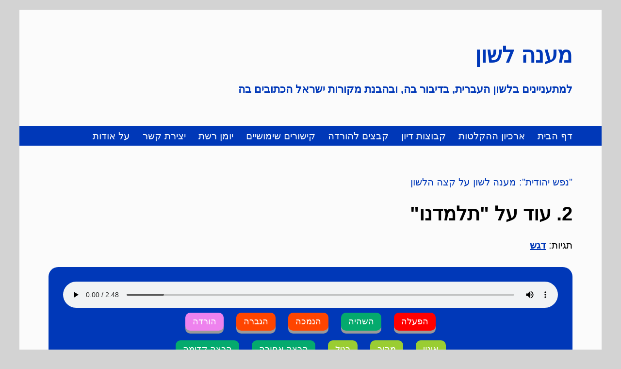

--- FILE ---
content_type: text/html; charset=UTF-8
request_url: https://maanelashon.org/164
body_size: 14479
content:
<!DOCTYPE html>
<html dir="rtl" lang="he-IL">
<head>

<meta http-equiv="Content-Type" content="text/html; charset=UTF-8" />
<link rel="stylesheet" href="https://maanelashon.org/wordpress/wp-content/themes/maanelashon/style.css?1768742937" />
<meta name="viewport" content="width=device-width" />
<meta name="robots" content="max-image-preview:large" />
<title>מענה לשון - אוריאל פרנק - 2. עוד על &quot;תלמדנו&quot;</title>





<!--================================================================================-->


<meta property="og:locale" content="he_IL" />
<meta property="og:site_name" content="מענה לשון" />

<meta property="og:title" content="2. עוד על &quot;תלמדנו&quot;" />
<meta property="og:description" content="מענה לשון - אוריאל פרנק - &quot;נפש יהודית&quot;: מענה לשון על קצה הלשון - דגש" />
<meta property="og:url" content="https://maanelashon.org/?p=164" />
<meta property="og:image" content="https://upload.maanelashon.org/logo.png" />

<!--================================================================================-->




</head>
<body>









<div id="wrapper">





<div id="header">

<h1 title="מענה לשון" class="site-name"><a href="https://maanelashon.org">מענה לשון</a></h1>
<h2 title="למתעניינים בלשון העברית, בדיבור בה, ובהבנת מקורות ישראל הכתובים בה" class="site-description">למתעניינים בלשון העברית, בדיבור בה, ובהבנת מקורות ישראל הכתובים בה</h2>
</div>

<div id="main-menu">
<div class="menu-main-menu-container"><ul id="menu-main-menu" class="menu"><li id="menu-item-234" class="menu-item menu-item-type-post_type menu-item-object-page menu-item-home menu-item-234"><a href="https://maanelashon.org/">דף הבית</a></li>
<li id="menu-item-129" class="menu-item menu-item-type-post_type menu-item-object-page menu-item-129"><a href="https://maanelashon.org/archives">ארכיון ההקלטות</a></li>
<li id="menu-item-130" class="menu-item menu-item-type-post_type menu-item-object-page menu-item-130"><a href="https://maanelashon.org/forums">קבוצות דיון</a></li>
<li id="menu-item-131" class="menu-item menu-item-type-post_type menu-item-object-page menu-item-131"><a href="https://maanelashon.org/downloads">קבצים להורדה</a></li>
<li id="menu-item-132" class="menu-item menu-item-type-post_type menu-item-object-page menu-item-132"><a href="https://maanelashon.org/links">קישורים שימושיים</a></li>
<li id="menu-item-127" class="menu-item menu-item-type-custom menu-item-object-custom menu-item-127"><a target="_blank" href="https://blog.maanelashon.org/">יומן רשת</a></li>
<li id="menu-item-278" class="menu-item menu-item-type-post_type menu-item-object-page menu-item-278"><a href="https://maanelashon.org/contact">יצירת קשר</a></li>
<li id="menu-item-279" class="menu-item menu-item-type-post_type menu-item-object-page menu-item-279"><a href="https://maanelashon.org/about">על אודות</a></li>
</ul></div></div>

<div id="content">



<p class="single-post-category"><a href="https://maanelashon.org/category/on-the-tip-of-the-tongue" rel="tag">"נפש יהודית": מענה לשון על קצה הלשון</a></p>
<h1 class="page-title">2. עוד על &quot;תלמדנו&quot;</h1>



<div class="page-content">

<p>תגיות: <a href="https://maanelashon.org/tag/%d7%93%d7%92%d7%a9" rel="tag">דגש</a></p>


<div class="audio-player">

<audio id="b885da1062cad20bd0b6cbb1969faf95" controls preload="metadata">
<source src="https://upload.maanelashon.org/2021/08/2.mp3?b885da1062cad20bd0b6cbb1969faf95" type="audio/mpeg">
</audio>

<button class="play" onclick="document.getElementById('b885da1062cad20bd0b6cbb1969faf95').play()">הפעלה</button>
<button class="pause" onclick="document.getElementById('b885da1062cad20bd0b6cbb1969faf95').pause()">השהיה</button>
<button class="volume" onclick="document.getElementById('b885da1062cad20bd0b6cbb1969faf95').volume -= 0.1">הנמכה</button>
<button class="volume" onclick="document.getElementById('b885da1062cad20bd0b6cbb1969faf95').volume += 0.1">הגברה</button>
<button class="download" onclick="window.open('https://upload.maanelashon.org/2021/08/2.mp3')">הורדה</button>
<br />
<button class="speed" onclick="document.getElementById('b885da1062cad20bd0b6cbb1969faf95').playbackRate -= 0.2">איטי</button>
<button class="speed" onclick="document.getElementById('b885da1062cad20bd0b6cbb1969faf95').playbackRate += 0.2">מהיר</button>
<button class="speed" onclick="document.getElementById('b885da1062cad20bd0b6cbb1969faf95').playbackRate = 1.0">רגיל</button>
<button class="" onclick="document.getElementById('b885da1062cad20bd0b6cbb1969faf95').currentTime -= 15.0">הרצה אחורה</button>
<button class="" onclick="document.getElementById('b885da1062cad20bd0b6cbb1969faf95').currentTime += 15.0">הרצה קדימה</button>

<a class="download-link" href="https://upload.maanelashon.org/2021/08/2.mp3" target="_blank">קישור ישיר לקובץ</a>


</div>


<p>ברכות דף ה ע&quot;א:</p>
<p>אַשְׁרֵי הַגֶּבֶר אֲשֶׁר תְּיַסְּרֶנּוּ יָּהּ וּמִתּוֹרָתְךָ תְלַמְּדֶנּוּ.</p>
<p>&#8230;אלא מה ת&quot;ל ומתורתך תלמדנו אל תקרי תלמדנו אלא תלמדנו דבר זה מתורתך תלמדנו ק&quot;ו משן ועין מה שן ועין שהן אחד מאבריו של אדם עבד יוצא בהן לחרות יסורין שממרקין כל גופו של אדם על אחת כמה וכמה דבר זה &#8211; שאשרי אדם אשר תיסרנו יה:</p>
<p>מתורתך תלמדנו &#8211; כלומר מתורתך אנו למדין אותו:</p>
<p>הרב שטיינזלץ:</p>
<p>אלא מה תלמוד לומר &quot;ומתורתך תלמדנו&quot; — אל תקרי [תקרא] &quot;תלמדנו&quot;, לאמר: תלמד אותו, אלא תלמדנו = תלמד אותנו. ומשמעו: דבר זה, על ערכם של יסורים — מתוך דיני תורתך תלמדנו, ובדרך &quot;קל וחומר&quot;:</p>
<p>קל וחומר משן ועין שבדיני עבד. מה שן ועין שהן אינן אלא אחד מאבריו של אדם, אם גרם האדון להפיל את שינו או עינו — העבד יוצא בהן לחרות, יסורין שממרקין כל גופו של אדם — על אחת כמה וכמה שמתכפרים עוונותיו ביסוריו.</p>
<p>רד&quot;ק תהלים צ&quot;ד:י&quot;ב</p>
<p>ומתורתך תלמדנו – כי לטובתו תיסרנו כלומר מן התורה נלמוד זה כי לטובה לו הוא מיסרו כי כן כתוב בתורה כִּ֗י כַּאֲשֶׁ֨ר יְיַסֵּ֥ר אִישׁ֙ אֶת־בְּנ֔וֹ יְהֹוָ֥ה אֱלֹהֶ֖יךָ מְיַסְּרֶֽךָּ (דברים ח':ה'), וכך אמר לְמַעַן עַנֹּתְךָ וּלְמַעַן נַסֹּתֶךָ לְהֵיטִבְךָ בְּאַחֲרִיתֶךָ: (דברים ח':ט&quot;ז).</p>
<p>רבי מנוח הֶנדל בן שמריה כ&quot;ב בתמוז שע&quot;א, 1611, וינה</p>
<p>חכמת מנוח שם: אלא תלמדנו – הדלת בצירי והנון רפי, למדבר בעדם לרבים, כלומר תלמד לנו, אבל תלמדנו בדגש נסתר ליחיד, ודוק היטב.</p>


<img class="separator" src="https://maanelashon.org/wordpress/wp-content/themes/maanelashon/images/separator.png" alt="Separator" /><div class="widget archive-description"><h2 class="widget-title">על המיזם הקולי &quot;נפש יהודית&quot;</h2>			<div class="textwidget"><p>בי&quot;ז באב ה'תשפ&quot;א, למחרת הלוויתה של חמותי, יהודית בת מנחם מנדל, לאחר תפילת שחרית, אמרתי בבית האבל דבר תורה לשוני קצר לאחר תפילת שחרית.<br />
מכאן צמח הרעיון להמשיך בסדרה זו, ולשם כך הקמתי קבוצת ווצאפ שקטה שבה נשלחת מדי פעם הקלטה של הגיג קצר על לשון הקודש.</p>
<p>תגובות, רעיונות נוספים וכל משוב &#8211; ניתן לשלוח מדף <a href="https://www.maanelashon.org/contact">יצירת קשר</a>.</p>
<p>לארכיון ההקלטות שנשלחו עד כה: <a href="https://www.maanelashon.org/?cat=14" rel="noopener" target="_blank">לחצו כאן</a></p>
<p>להצטרפות לקבוצת ה-WhatsApp שלי: <a href="https://chat.whatsapp.com/J3We9KCsytN27ktUlQzAse">לחץ כאן</a></p>
</div>
		</div>


</div>





<img class="separator" src="https://maanelashon.org/wordpress/wp-content/themes/maanelashon/images/separator.png" alt="Separator" />
<div id="comments">

<!-- You can start editing here. -->

	<h3 id="comments">
		2 תגובות על &#8220;2. עוד על &quot;תלמדנו&quot;&#8221;	</h3>

	<div class="navigation">
		<div class="alignleft"></div>
		<div class="alignright"></div>
	</div>

	<ol class="commentlist">
			<li class="comment even thread-even depth-1" id="comment-58">
				<div id="div-comment-58" class="comment-body">
				<div class="comment-author vcard">
						<cite class="fn">אברהם שלום</cite> <span class="says">הגיב:</span>		</div>
		
		<div class="comment-meta commentmetadata">
			<a href="https://maanelashon.org/164#comment-58">06/03/2023 בשעה 20:46</a>		</div>

		<p>האם תלמדנו , נון בדגש פרושה תלמדהו, כמו תשיבהו, תכהו, תלקחהו. אבל דגש בא במקום אות שנשמטה והאות שבאה אחריה נכפלה. למשל, נשמע, ובעתיד במקום ינשמע יבוא ישמע והש׳ דגושה.</p>
<p>איך נבין את הדגש בתלמדנו, מה האות שנשמטה, ה, ומנין באה האות נ הכפולה?</p>

		<div class="reply"><a rel="nofollow" class="comment-reply-link" href="https://maanelashon.org/164?replytocom=58#respond" data-commentid="58" data-postid="164" data-belowelement="div-comment-58" data-respondelement="respond" data-replyto="להגיב לאברהם שלום" aria-label="להגיב לאברהם שלום">הגב</a></div>
				</div>
				</li><!-- #comment-## -->
		<li class="comment odd alt thread-odd thread-alt depth-1" id="comment-60">
				<div id="div-comment-60" class="comment-body">
				<div class="comment-author vcard">
						<cite class="fn">אוריאל פרנק</cite> <span class="says">הגיב:</span>		</div>
		
		<div class="comment-meta commentmetadata">
			<a href="https://maanelashon.org/164#comment-60">28/03/2023 בשעה 16:18</a>		</div>

		<p>שלום שלום.<br />
אשמח להכיר מי שדן בהסברים לתופעה וגלגוליה.</p>
<p>ידידי, הרב יעקב לויפר, שיער שהוספת נו&quot;ן נועדה לתמיכה בהברה פתוחה מוטעמת, ולכן 'ישמרֵהו' הפך ל'ישמרנהו' ובהמשך ל'ישמרנו'.</p>

		<div class="reply"><a rel="nofollow" class="comment-reply-link" href="https://maanelashon.org/164?replytocom=60#respond" data-commentid="60" data-postid="164" data-belowelement="div-comment-60" data-respondelement="respond" data-replyto="להגיב לאוריאל פרנק" aria-label="להגיב לאוריאל פרנק">הגב</a></div>
				</div>
				</li><!-- #comment-## -->
	</ol>

	<div class="navigation">
		<div class="alignleft"></div>
		<div class="alignright"></div>
	</div>

	<div id="respond" class="comment-respond">
		<h3 id="reply-title" class="comment-reply-title">כתיבת תגובה <small><a rel="nofollow" id="cancel-comment-reply-link" href="/164#respond" style="display:none;">לבטל</a></small></h3><form action="https://maanelashon.org/wordpress/wp-comments-post.php" method="post" id="commentform" class="comment-form"><p class="comment-form-comment"><label for="comment">התגובה שלך <span class="required">*</span></label> <textarea id="comment" name="comment" cols="45" rows="8" maxlength="65525" required="required"></textarea></p><p class="comment-form-author"><label for="author">שם</label> <input id="author" name="author" type="text" value="" size="30" maxlength="245" autocomplete="name" /></p>
<p class="form-submit"><input name="submit" type="submit" id="submit" class="submit" value="להגיב" /> <input type='hidden' name='comment_post_ID' value='164' id='comment_post_ID' />
<input type='hidden' name='comment_parent' id='comment_parent' value='0' />
</p><p style="display: none;"><input type="hidden" id="akismet_comment_nonce" name="akismet_comment_nonce" value="2673aeaf6f" /></p><p style="display: none !important;" class="akismet-fields-container" data-prefix="ak_"><label>&#916;<textarea name="ak_hp_textarea" cols="45" rows="8" maxlength="100"></textarea></label><input type="hidden" id="ak_js_1" name="ak_js" value="235"/><script>document.getElementById( "ak_js_1" ).setAttribute( "value", ( new Date() ).getTime() );</script></p></form>	</div><!-- #respond -->
	</div>


<img class="separator" src="https://maanelashon.org/wordpress/wp-content/themes/maanelashon/images/separator.png" alt="Separator" />
<script>
function CopyToClipboard(id) {
var r = document.createRange();
r.selectNode(document.getElementById(id));
window.getSelection().removeAllRanges();
window.getSelection().addRange(r);
document.execCommand('copy');
window.getSelection().removeAllRanges();
}
</script>

<p class="shortlink">קישור מקוצר לשיתוף: <span id="shortlink">https://maanelashon.org/?p=164</span> <a href="#" onclick="CopyToClipboard('shortlink');return false;">העתקה</a></p>


<div class="clear"></div>

</div>




<p class="footer-text"><b><a href="https://maanelashon.org">מענה לשון</a></b> - למתעניינים בלשון העברית, בדיבור בה, ובהבנת מקורות ישראל הכתובים בה</p>




</div>


<script>
    function pauseOtherMediaElements() {
        var mediaElements = document.querySelectorAll('audio, video');
        for (var i = 0; i < mediaElements.length; i++) {
            if (mediaElements[i] !== event.target) {
                mediaElements[i].pause();
            }
        }
    }
    
    var mediaElements = document.querySelectorAll('audio, video');
    for (var i = 0; i < mediaElements.length; i++) {
        mediaElements[i].addEventListener('play', pauseOtherMediaElements);
    }
</script>


</body>
</html>

--- FILE ---
content_type: text/css
request_url: https://maanelashon.org/wordpress/wp-content/themes/maanelashon/style.css?1768742937
body_size: 9079
content:
* {
	padding: 0;
	margin: 0;
	font-family: Tahoma, sans-serif;
	line-height: 1.5;
	max-width: 100%;
	box-sizing: border-box;
}

body {
	color: black;
	background: lightgray;
	font-size: 20px;
}

img {
	height: auto;
	border: 0 none;
}

hr {
	margin-bottom: 15px;
	border: 0;
	border-bottom: 6px double #0038b8;
}

a {
	text-decoration: none;
	color: #0038b8;
}

a:hover {
	text-decoration: underline;
}

.clear {
	clear: both;
}

/*================================================================================*/

h1 {
    margin-bottom: 20px;
	font-size: 40px;
}

h2 {
    margin-bottom: 20px;
	font-size: 30px;
}

h3 {
    margin-bottom: 20px;
}

p {
    margin-bottom: 20px;
}

ul, ol {
    list-style-position: inside;
	margin-bottom: 20px;
}

img, iframe {
    margin-bottom: 20px;
}

/*================================================================================*/

#main-menu {}

#main-menu {
	padding: 0 50px;
	background: #0038b8;
}

#main-menu ul {
	margin: 0;
	padding: 0;
	list-style: none;
}

#main-menu ul li {
	padding: 5px 10px;
	display: inline-block;
}

#main-menu ul li a {
	color: white;
}

/*================================================================================*/

#utility-menu {
	float: left;
}

#utility-menu ul {
	margin: 0;
	padding: 0;
	list-style: none;
}

#utility-menu ul li {
	padding-right: 20px;
	display: inline-block;
}

#utility-menu ul li a {}

/*================================================================================*/

#wrapper {
	width: 1200px;
	margin: 20px auto 200px auto;
	background: #fbfbfb;
}

/*================================================================================*/

#header {
	padding: 60px;
	color: #0038b8;
}

/*================================================================================*/

#content {
	padding: 60px;
}

/*================================================================================*/

.home-recently {
	margin-bottom: 40px;
}

.home-recently ul {
	/*list-style: none;*/
	/*margin-bottom: 60px;*/
	list-style-position: inside;
}

.home-recently ul li {
	/*background-image: url("images/arrow.png");*/
	/*background-position: right;*/
	/*background-repeat: no-repeat;*/
	margin-bottom: 20px;
	/*padding: 15px;*/
}

/*.home-recently ul li a {*/
/*	margin-right: 70px;*/
/*	display: inline-block;*/
/*}*/

/*================================================================================*/

.post-category {
	border-bottom: 1px solid #333;
}

.post-category a {
	color: black;
}

/*================================================================================*/

.page-title {
}

.page-content h1 {
	color: #e91e63;
}

.page-content h2 {
	color: #009688;
}

.page-content h3 {
	color: #0038b8;
}

.page-content p {
}

.page-content ul,
.page-content ol {
    list-style-position: inside;
}

.page-content li {
    margin-right: 20px;
    margin-bottom: 20px;
}

.page-content a {
	color: #0038b8;
	text-decoration: underline;
	font-weight: bold;
}

/*================================================================================*/

.bookmark {
	margin-top: 30px !important;
	line-height: 38px !important;
}

.bookmark a {
	color: red;
	font-weight: bold;
}

/*================================================================================*/

.alignright {
	float: right;
}

.alignleft {
	float: left;
}

img.alignright {
	float: right;
	margin: 0 0 15px 15px;
}

img.alignleft {
	float: left;
	margin: 0 15px 15px 0;
}

.archive-item {
}

.archive-item a {
}

/*================================================================================*/

.items {}

.items-title {
	margin-bottom: 15px;
	border-bottom: 1px solid #aaa;
}

.items-title a {
	color: #fb0b5c;
}

h2.item-title {
}

h2.item-title a {
	color: black;
}

/*================================================================================*/

.category {
	margin-bottom: 60px;
}

.archive-category {
	margin-bottom: 60px;
}

.archive-category p {
	margin-bottom: 20px;
}

.archive-category p a {
	color: #009688;
}

.google-group-info {
	background: beige;
	margin-bottom: 30px;	
	padding: 20px;
}


/*================================================================================*/

.widget {
	margin-bottom: 30px;
}

.widget ul,
.widget ol {
	margin-right: 20px;
}

.widget li {
}

.widget h2 {
}

.widget-title {}

.widget-title a {

}

/*================================================================================*/




a.rsswidget {
	font-weight: bold;
}

.rss-date {
	color: tomato;
}

/*================================================================================*/



.site-name a {
	font-size: 45px;
	margin: 0;
}

.site-description {
	font-size: 22px;
	margin: 0;
}

audio {
	display: block;
	width: 100%;
}

video {
	display: block;
	width: 100%;
	max-width: 640px;
}

.aaa {

    
}

li.rsswidget a {}

.rssSummary {
	word-break: break-word;
}

.lecturer,
.topic {
	text-align: center;
}

.separator {
	display: block;
	margin: 20px auto;
}

.shortlink {
	margin-top: 40px;
}

.zoom {
	max-width: 640px;
	margin: 30px auto;
	padding: 15px 30px;
	background: beige;
	border: 2px solid #0038b8;
	border-radius: 30px;
	text-align: center;
}

.zoom p {
	margin-top: 0;
	color: red;
}

.zoom img {
	width: 250px;
	padding: 15px;
}

.zoom img:hover {
	background: yellow;
}




/*================================================================================*/

.home-widget {
	background: beige;
	margin-bottom: 30px;
	padding: 30px;
	border: 1px solid black;
}

.home-widget p {
	margin-bottom: 15px;
}

.home-widget-title {
/* 	text-align: center; */
	margin-bottom: 20px;
	border-bottom: 1px solid black;
}

/*================================================================================*/




.audio-player {
	background: #0038b8;
	margin: 30px 0;
	padding: 30px;
	border-radius: 20px;
	text-align: center;
}

.audio-player button {
	display: inline-block;
	margin: 10px;
	padding: 5px 15px;
	font-size: 18px;
	text-align: center;
	cursor: pointer;
	outline: none;
	color: #fff;
	background-color: #04AA6D;
	border: none;
	border-radius: 10px;
	box-shadow: 0 6px #999;
}

.audio-player button:hover {
	background-color: #3e8e41
}

.audio-player button:active {
	background-color: #3e8e41;
	box-shadow: 0 4px #666;
	transform: translateY(4px);
}

.single-post-category {
}


/*================================================================================*/

button.play {
	background-color: red;
}

button.pause {}

button.volume {
	background-color: orangered;
}

button.download {
	background-color: violet;
}

button.speed {
	background-color: yellowgreen;
}


/*================================================================================*/



.archive-title {
    margin-bottom: 20px;
}

.archive-description {
    margin-bottom: 20px;
	border: 1px solid #0038b8;
	padding: 20px;
	background: #e4ffe4;
}

.archive-item {
    margin-bottom: 20px;
}


a.download-link {
	display: block;
	color: white;
}




/* ================= */

#comments input,
#comments textarea {
	display: block;
	padding: 5px 10px;
	font-size: 20px;
}

#comments textarea {
	width: 100%;
}

.comment-body {
	border: 1px solid gray;
	margin-bottom: 20px;
}

.comment-body p {
	padding: 5px 10px;
}

.comment-body .reply {
	padding: 5px 10px;
}

.comment-author {
	background: lavender;
	border-bottom: 1px solid gray;
	padding: 5px 10px;
}

.comment-author cite {
	font-style: normal;
	font-weight: bold;
}

.comment-meta {
	padding: 5px 10px;
}

.comment-meta a {
	color: gray;
}

ul.children {
	margin-right: 30px;
}


/* ================= */

.shortlink {
	background: wheat;
    display: inline-block;
    padding: 5px 15px;
}

.shortlink a {
	font-weight: bold;
    background: yellowgreen;
    padding: 2px 6px;
}
	








/* ============================ mobile ============================ */

@media (max-width: 1000px) {
	
	#wrapper {
		max-width: 100%;
		padding: 0;
		margin: 0;
	}


	#header,
	#content {
		padding: 10px;
	}





}


















.home-taxonomy {
    margin: 0 0 60px 0;
}

/*.home-taxonomy h2 {*/
/*    margin: 0 0 20px 0;*/
/*	border-right: 20px solid #0b3975;*/
/*	padding-right: 20px;*/
/*}*/

.home-taxonomy ul {
    list-style: none;
    list-style-image: url("images/folder-small.png");
	padding: 0;
	margin: 0;
	column-width: 320px;
	column-gap: 20px;
}

.home-taxonomy ul li {
    margin-right: 30px;
    margin-bottom: 15px;
}














.cloud {
	display: block;
	padding-bottom: 20px;
	border-bottom: 1px solid red;
	margin-bottom: 40px;
}

.cloud-viewing,
.cloud-download {
	display: inline-block;
	margin: 20px;
	font-size: 22px;
	min-width: 150px;
	text-align: center;
}

.cloud-viewing a,
.cloud-download a {
	display: block;
	text-decoration: none;
	background: darkred;
	padding: 5px 15px;
	border-radius: 8px;
	border: 1px solid red;
	color: white;
}

.cloud-viewing a:active,
.cloud-download a:active {
	transform: scale(.9);
}







.home-item {
	padding-bottom: 20px;
	border-bottom: 1px solid gray;
    margin-bottom: 20px;
}

.home-item:last-of-type {
	padding-bottom: 20px;
	border-bottom: none;
}


.home-post-title {
    font-size: 24px;
	font-weight: bold;
	margin-left: 20px;
}







.footer-text {
    text-align: center;
    padding: 20px;
}








